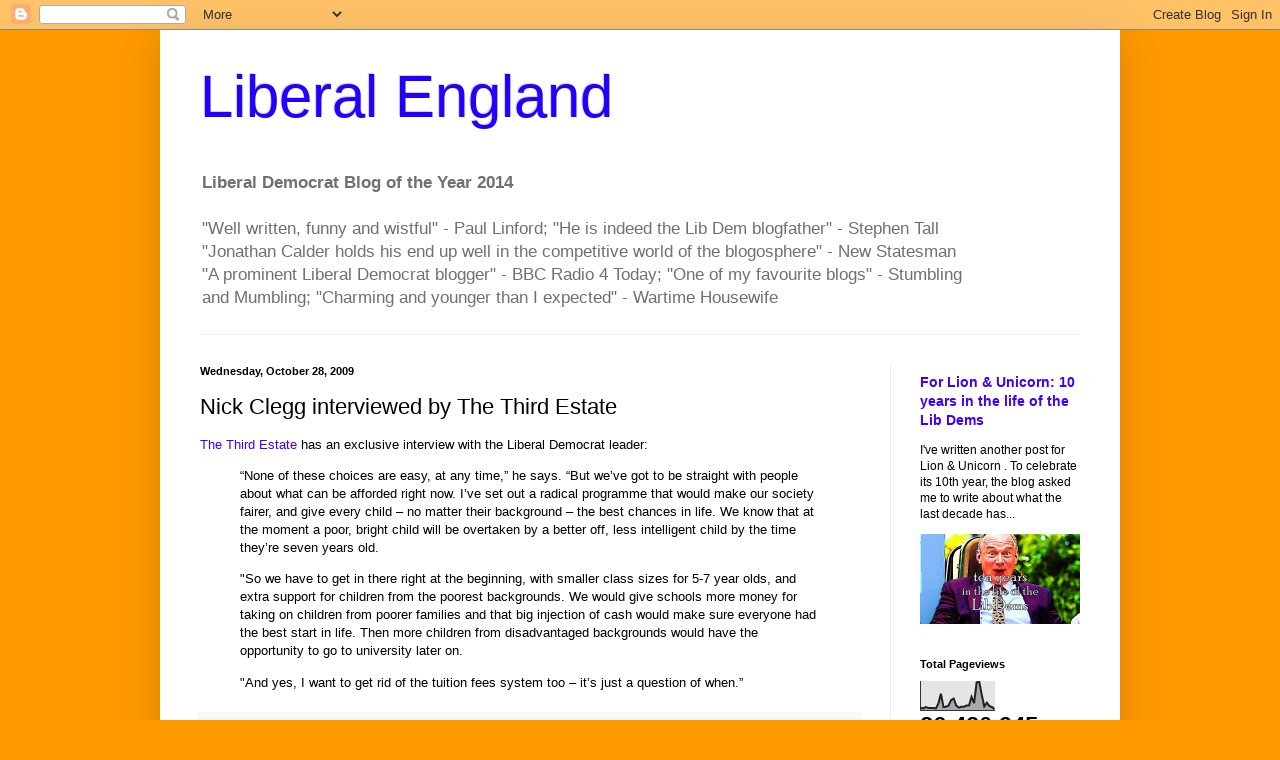

--- FILE ---
content_type: text/html; charset=UTF-8
request_url: https://liberalengland.blogspot.com/b/stats?style=BLACK_TRANSPARENT&timeRange=ALL_TIME&token=APq4FmDh5W_7JmbcenGWPMtoQviFsAfEmQDmzJ7RuXiZzYuFhqL_Dr4V2CnhLX0KC6NgPdvxdYyvZUge3eS8WgFEJRB7KwDwXA
body_size: -17
content:
{"total":26420945,"sparklineOptions":{"backgroundColor":{"fillOpacity":0.1,"fill":"#000000"},"series":[{"areaOpacity":0.3,"color":"#202020"}]},"sparklineData":[[0,10],[1,7],[2,12],[3,9],[4,9],[5,9],[6,7],[7,24],[8,58],[9,12],[10,13],[11,17],[12,36],[13,41],[14,17],[15,10],[16,13],[17,13],[18,17],[19,17],[20,47],[21,25],[22,97],[23,100],[24,54],[25,14],[26,27],[27,15],[28,12],[29,5]],"nextTickMs":10227}